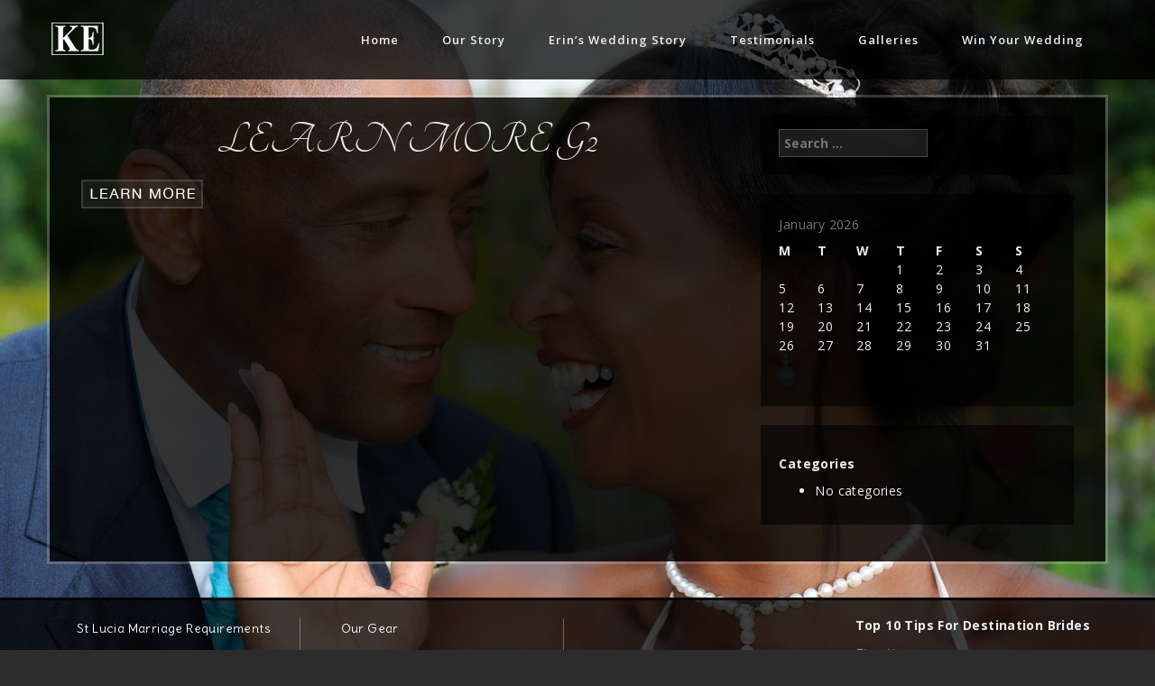

--- FILE ---
content_type: text/css
request_url: https://www.stluciastorybookweddings.com/wp-content/themes/sl-wed-photography/style.css?ver=6.8.3
body_size: 5525
content:
/*
Theme Name: StLuciaWeddingPhotography
Theme URI: http://underscores.me/
Author: Nitya. M.
Author URI: http://paintmysite.com
Description: This is cumtom created theme for StLuciaWeddingPhotography.com, a beautiful wedding photography wordpress theme created by Nitya. M.
Version: 1.0.0
License: GNU General Public License v2 or later
License URI: http://www.gnu.org/licenses/gpl-2.0.html
Text Domain: sl-wed-photography

Normalizing styles have been helped along thanks to the fine work of
Nicolas Gallagher and Jonathan Neal http://necolas.github.com/normalize.css/
*/

/*--------------------------------------------------------------
>>> TABLE OF CONTENTS:
----------------------------------------------------------------
1.0 Normalize
2.0 Typography
3.0 Elements
4.0 Forms
5.0 Navigation
	5.1 Links
	5.2 Menus
6.0 Accessibility
7.0 Alignments
8.0 Clearings
9.0 Widgets
10.0 Content
	10.1 Posts and pages
	10.2 Asides
	10.3 Comments
11.0 Infinite scroll
12.0 Media
	12.1 Captions
	12.2 Galleries
--------------------------------------------------------------*/

/*--------------------------------------------------------------
1.0 Normalize
--------------------------------------------------------------*/
html {
	font-family: sans-serif;
	-webkit-text-size-adjust: 100%;
	-ms-text-size-adjust:     100%;
}

body {
	margin: 0;
}

article,
aside,
details,
figcaption,
figure,
footer,
header,
main,
menu,
nav,
section,
summary {
	display: block;
}

audio,
canvas,
progress,
video {
	display: inline-block;
	vertical-align: baseline;
}

audio:not([controls]) {
	display: none;
	height: 0;
}

[hidden],
template {
	display: none;
}

a {
	background-color: transparent;
}

a:active,
a:hover {
	outline: 0;
	text-decoration:none;
}
a:focus{
	text-decoration:none;
}
abbr[title] {
	border-bottom: 1px dotted;
}

b,
strong {
	font-weight: bold;
}

dfn {
	font-style: italic;
}

h1 {
	font-size: 3.5em;
	margin: 0.67em 0;
}
h2{
	font-size: 2.5em;
}
h3{
	font-size: 36px;
}
mark {
	background: #ff0;
	color: #000;
}

small {
	font-size: 80%;
}

sub,
sup {
	font-size: 75%;
	line-height: 0;
	position: relative;
	vertical-align: baseline;
}

sup {
	top: -0.5em;
}

sub {
	bottom: -0.25em;
}

img {
	border: 0;
}

svg:not(:root) {
	overflow: hidden;
}

figure {
	margin: 1em 40px;
}

hr {
	box-sizing: content-box;
	height: 0;
}

pre {
	overflow: auto;
}

code,
kbd,
pre,
samp {
	font-family: monospace, monospace;
	font-size: 1em;
}

button,
input,
optgroup,
select,
textarea {
	color: inherit;
	font: inherit;
	margin: 0;
}

button {
	overflow: visible;
}

button,
select {
	text-transform: none;
}

button,
html input[type="button"],
input[type="reset"],
input[type="submit"] {
	-webkit-appearance: button;
	cursor: pointer;
}

button[disabled],
html input[disabled] {
	cursor: default;
}

button::-moz-focus-inner,
input::-moz-focus-inner {
	border: 0;
	padding: 0;
}

input {
	line-height: normal;
}

input[type="checkbox"],
input[type="radio"] {
	box-sizing: border-box;
	padding: 0;
}

input[type="number"]::-webkit-inner-spin-button,
input[type="number"]::-webkit-outer-spin-button {
	height: auto;
}

input[type="search"] {
	-webkit-appearance: textfield;
	box-sizing: content-box;
}

input[type="search"]::-webkit-search-cancel-button,
input[type="search"]::-webkit-search-decoration {
	-webkit-appearance: none;
}

fieldset {
	border: 1px solid #c0c0c0;
	margin: 0 2px;
	padding: 0.35em 0.625em 0.75em;
}

legend {
	border: 0;
	padding: 0;
}

textarea {
	overflow: auto;
}

optgroup {
	font-weight: bold;
}

table {
	border-collapse: collapse;
	border-spacing: 0;
}

td,
th {
	padding: 0;
}

/*--------------------------------------------------------------
2.0 Typography
--------------------------------------------------------------*/
body,
button,
input,
select,
textarea {
	color: #eee;
	font-size: 14px;
	line-height: 1.5;
}

h1,
h2,
h3,
h4,
h5,
h6 {
	clear: both;
	font-family: "Tangerine",cursive;
}

p {
	margin-bottom: 1.5em;
	font-family: "Delius",cursive;
}

dfn,
cite,
em,
i {
	font-style: italic;
}

blockquote {
	margin: 0 1.5em;
}

address {
	margin: 0 0 1.5em;
}

pre {
	background: #eee;
	font-family: "Courier 10 Pitch", Courier, monospace;
	font-size: 15px;
	font-size: 0.9375rem;
	line-height: 1.6;
	margin-bottom: 1.6em;
	max-width: 100%;
	overflow: auto;
	padding: 1.6em;
}

code,
kbd,
tt,
var {
	font-family: Monaco, Consolas, "Andale Mono", "DejaVu Sans Mono", monospace;
	font-size: 15px;
	font-size: 0.9375rem;
}

abbr,
acronym {
	border-bottom: 1px dotted #666;
	cursor: help;
}

mark,
ins {
	background: #fff9c0;
	text-decoration: none;
}

big {
	font-size: 125%;
}

/*--------------------------------------------------------------
3.0 Elements
--------------------------------------------------------------*/
html {
	box-sizing: border-box;
}

*,
*:before,
*:after { /* Inherit box-sizing to make it easier to change the property for components that leverage other behavior; see http://css-tricks.com/inheriting-box-sizing-probably-slightly-better-best-practice/ */
	box-sizing: inherit;
}

body {
	background: transparent; /* Fallback for when there is no custom background color defined. */
}

blockquote:before,
blockquote:after,
q:before,
q:after {
	content: "";
}

blockquote,
q {
	quotes: "" "";
}

hr {
background: -moz-linear-gradient(left,  rgba(255,255,255,0) 0%, rgba(255,255,255,1) 40%, rgba(255,255,255,1) 50%, rgba(255,255,255,1) 60%, rgba(255,255,255,0) 100%);
background: -webkit-gradient(linear, left top, right top, color-stop(0%,rgba(255,255,255,0)), color-stop(40%,rgba(255,255,255,1)), color-stop(50%,rgba(255,255,255,1)), color-stop(60%,rgba(255,255,255,1)), color-stop(100%,rgba(255,255,255,0)));
background: -webkit-linear-gradient(left,  rgba(255,255,255,0) 0%,rgba(255,255,255,1) 40%,rgba(255,255,255,1) 50%,rgba(255,255,255,1) 60%,rgba(255,255,255,0) 100%);
background: -o-linear-gradient(left,  rgba(255,255,255,0) 0%,rgba(255,255,255,1) 40%,rgba(255,255,255,1) 50%,rgba(255,255,255,1) 60%,rgba(255,255,255,0) 100%);
background: -ms-linear-gradient(left,  rgba(255,255,255,0) 0%,rgba(255,255,255,1) 40%,rgba(255,255,255,1) 50%,rgba(255,255,255,1) 60%,rgba(255,255,255,0) 100%);
background: linear-gradient(to right,  rgba(255,255,255,0) 0%,rgba(255,255,255,1) 40%,rgba(255,255,255,1) 50%,rgba(255,255,255,1) 60%,rgba(255,255,255,0) 100%);
filter: progid:DXImageTransform.Microsoft.gradient( startColorstr='#00ffffff', endColorstr='#00ffffff',GradientType=1 );
border: 0;
height: 1px;
margin-bottom: 1.5em;
}


ul {
	list-style: disc;
}

ol {
	list-style: decimal;
}

li > ul,
li > ol {
	margin-bottom: 0;
	margin-left: 1.5em;
}

dt {
	font-weight: bold;
}

dd {
	margin: 0 1.5em 1.5em;
}

img {
	height: auto; /* Make sure images are scaled correctly. */
	max-width: 100%; /* Adhere to container width. */
}

table {
	margin: 0 0 1.5em;
	width: 100%;
}

/*--------------------------------------------------------------
4.0 Forms
--------------------------------------------------------------*/
button,
input[type="button"],
input[type="reset"],
input[type="submit"] {
	font-size: 12px;
	font-size: 0.75rem;
	line-height: 1;
	padding: .6em 1em .4em;
	background: rgba(255, 255, 255, 0.1);
	color: #fff;
	border: 2px solid rgba(255,255,255,0.2);
}

button:hover,
input[type="button"]:hover,
input[type="reset"]:hover,
input[type="submit"]:hover {
background: rgba(255, 255, 255, 0.2);
border: 2px solid rgba(255,255,255,0.3);
}

button:focus,
input[type="button"]:focus,
input[type="reset"]:focus,
input[type="submit"]:focus,
button:active,
input[type="button"]:active,
input[type="reset"]:active,
input[type="submit"]:active {
	border-color: #aaa #bbb #bbb;
}
input[type="text"],
input[type="email"],
input[type="url"],
input[type="password"],
input[type="search"],
textarea {
color:#fff;
border: 1px solid rgba(255, 255, 255, 0.2);
background: rgba(255, 255, 255, 0.1);
}

input[type="text"]:focus,
input[type="email"]:focus,
input[type="url"]:focus,
input[type="password"]:focus,
input[type="search"]:focus,
textarea:focus,
input[type="text"]:hover,
input[type="email"]:hover,
input[type="url"]:hover,
input[type="password"]:hover,
input[type="search"]:hover,
textarea:hover{
	color: #fff;
	background: rgba(255, 255, 255, 0.2);
	border: 1px solid rgba(255, 255, 255, 0.3);
}

input[type="text"],
input[type="email"],
input[type="url"],
input[type="password"],
input[type="search"] {
	padding:4px 5px;
}

textarea {
	padding:5px;
	width: 100%;
}
input[type="submit"]{
padding: 9px 10px 7px;
font-size: 15px;
border-radius: 0;
text-transform: uppercase;
}
/*--------------------------------------------------------------
5.0 Navigation
--------------------------------------------------------------*/
/*--------------------------------------------------------------
5.1 Links
--------------------------------------------------------------*/
a {
	color: #9EEAFF;
}

a:visited {
	color: #9EEAFF;
}

a:hover,
a:focus,
a:active {
	color: #35B7EA;
}

a:focus {
	outline: thin dotted;
}

a:hover,
a:active {
	outline: 0;
}
/*--------------------------------------------------------------
5.2 Menus
--------------------------------------------------------------*/
.main-navigation {
	clear: both;
	display: block;
	float: left;
	width: 100%;
}

.main-navigation ul {
	list-style: none;
	margin: 0;
	padding-left: 0;
}

.main-navigation li {
	float: left;
	position: relative;
}

.main-navigation a {
	display: block;
	text-decoration: none;
}

.main-navigation ul ul {
	box-shadow: 0 3px 3px rgba(0, 0, 0, 0.2);
	float: left;
	position: absolute;
	top: 1.5em;
	left: -999em;
	z-index: 99999;
}

.main-navigation ul ul ul {
	left: -999em;
	top: 0;
}

.main-navigation ul ul a {
	width: 200px;
}

.main-navigation ul ul li {

}

.main-navigation li:hover > a {
}

.main-navigation ul ul :hover > a {
}

.main-navigation ul ul a:hover {
}

.main-navigation ul li:hover > ul {
	left: auto;
}

.main-navigation ul ul li:hover > ul {
	left: 100%;
}

.main-navigation .current_page_item > a,
.main-navigation .current-menu-item > a,
.main-navigation .current_page_ancestor > a {
}

/* Small menu. */
.menu-toggle {
	display: none;
}

@media screen and (max-width: 600px) {
	.menu-toggle,
	.main-navigation.toggled .nav-menu {
		display: block;
	}

	.main-navigation ul {
		display: none;
	}
}

.site-main .comment-navigation,
.site-main .posts-navigation,
.site-main .post-navigation {
	margin: 0 0 1.5em;
	overflow: hidden;
}

.comment-navigation .nav-previous,
.posts-navigation .nav-previous,
.post-navigation .nav-previous {
	float: left;
	width: 50%;
}

.comment-navigation .nav-next,
.posts-navigation .nav-next,
.post-navigation .nav-next {
	float: right;
	text-align: right;
	width: 50%;
}

/*--------------------------------------------------------------
6.0 Accessibility
--------------------------------------------------------------*/
/* Text meant only for screen readers. */
.screen-reader-text {
	clip: rect(1px, 1px, 1px, 1px);
	position: absolute !important;
	height: 1px;
	width: 1px;
	overflow: hidden;
}

.screen-reader-text:hover,
.screen-reader-text:active,
.screen-reader-text:focus {
	background-color: #f1f1f1;
	border-radius: 3px;
	box-shadow: 0 0 2px 2px rgba(0, 0, 0, 0.6);
	clip: auto !important;
	color: #21759b;
	display: block;
	font-size: 14px;
	font-size: 0.875rem;
	font-weight: bold;
	height: auto;
	left: 5px;
	line-height: normal;
	padding: 15px 23px 14px;
	text-decoration: none;
	top: 5px;
	width: auto;
	z-index: 100000; /* Above WP toolbar. */
}

/*--------------------------------------------------------------
7.0 Alignments
--------------------------------------------------------------*/
.alignleft {
	display: inline;
	float: left;
	margin-right: 1.5em;
}

.alignright {
	display: inline;
	float: right;
	margin-left: 1.5em;
}

.aligncenter {
	clear: both;
	display: block;
	margin-left: auto;
	margin-right: auto;
}

/*--------------------------------------------------------------
8.0 Clearings
--------------------------------------------------------------*/
.clear:before,
.clear:after,
.entry-content:before,
.entry-content:after,
.comment-content:before,
.comment-content:after,
.site-header:before,
.site-header:after,
.site-content:before,
.site-content:after,
.site-footer:before,
.site-footer:after {
	content: "";
	display: table;
}

.clear:after,
.entry-content:after,
.comment-content:after,
.site-header:after,
.site-content:after,
.site-footer:after {
	clear: both;
}

/*--------------------------------------------------------------
9.0 Widgets
--------------------------------------------------------------*/
.widget {
	margin: 0 0 1.5em;
}

/* Make sure select elements fit in widgets. */
.widget select {
	max-width: 100%;
}

/* Search widget. */
.widget_search .search-submit {
	display: none;
}

/*--------------------------------------------------------------
10.0 Content
--------------------------------------------------------------*/
/*--------------------------------------------------------------
10.1 Posts and pages
--------------------------------------------------------------*/
.sticky {
	display: block;
}

.hentry {
	margin:0;
}

.byline,
.updated:not(.published) {
	display: none;
}

.single .byline,
.group-blog .byline {
	display: inline;
}

.page-content,
.entry-content,
.entry-summary {
	margin: 15px 0 0;
}

.page-links {
	clear: both;
	margin: 0 0 1.5em;
}

/*--------------------------------------------------------------
10.2 Asides
--------------------------------------------------------------*/
.blog .format-aside .entry-title,
.archive .format-aside .entry-title {
	display: none;
}

/*--------------------------------------------------------------
10.3 Comments
--------------------------------------------------------------*/
.comment-content a {
	word-wrap: break-word;
}

.bypostauthor {
	display: block;
}

/*--------------------------------------------------------------
11.0 Infinite scroll
--------------------------------------------------------------*/
/* Globally hidden elements when Infinite Scroll is supported and in use. */
.infinite-scroll .posts-navigation, /* Older / Newer Posts Navigation (always hidden) */
.infinite-scroll.neverending .site-footer { /* Theme Footer (when set to scrolling) */
	display: none;
}

/* When Infinite Scroll has reached its end we need to re-display elements that were hidden (via .neverending) before. */
.infinity-end.neverending .site-footer {
	display: block;
}

/*--------------------------------------------------------------
12.0 Media
--------------------------------------------------------------*/
.page-content .wp-smiley,
.entry-content .wp-smiley,
.comment-content .wp-smiley {
	border: none;
	margin-bottom: 0;
	margin-top: 0;
	padding: 0;
}

/* Make sure embeds and iframes fit their containers. */
embed,
iframe,
object {
	max-width: 100%;
}

/*--------------------------------------------------------------
12.1 Captions
--------------------------------------------------------------*/
.wp-caption {
	margin-bottom: 1.5em;
	max-width: 100%;
}

.wp-caption img[class*="wp-image-"] {
	display: block;
	margin: 0 auto;
}

.wp-caption-text {
	text-align: center;
}

.wp-caption .wp-caption-text {
	margin: 0.8075em 0;
}

/*--------------------------------------------------------------
12.2 Galleries
--------------------------------------------------------------*/
.gallery {
	margin-bottom: 1.5em;
}

.gallery-item {
	display: inline-block;
	text-align: center;
	vertical-align: top;
	width: 100%;
}

.gallery-columns-2 .gallery-item {
	max-width: 50%;
}

.gallery-columns-3 .gallery-item {
	max-width: 33.33%;
}

.gallery-columns-4 .gallery-item {
	max-width: 25%;
}

.gallery-columns-5 .gallery-item {
	max-width: 20%;
}

.gallery-columns-6 .gallery-item {
	max-width: 16.66%;
}

.gallery-columns-7 .gallery-item {
	max-width: 14.28%;
}

.gallery-columns-8 .gallery-item {
	max-width: 12.5%;
}

.gallery-columns-9 .gallery-item {
	max-width: 11.11%;
}

.gallery-caption {
	display: block;
}
/*=====================================================
                    This is Custom CSS       
=======================================================*/
body{
font-family: "Open Sans",sans-serif;
letter-spacing: 0.4px;
}
body{
	background-color: #2C2C2C;
    background-image: url('images/default-bg.jpg');
	background-position:center center;
	background-repeat:no-repeat;
	background-attachment:fixed;
    -webkit-background-size: cover;
    -moz-background-size: cover;
    background-size: cover;
    -o-background-size: cover;
}
.black-layer{
background:rgb(0,0,0);
background:rgba(0,0,0,0.7);
color:#eee;
}
.black-layer-deep{
background:rgb(0,0,0);
background:rgba(0,0,0,0.8);
}
.black-layer-top-bottom{
background:rgb(0,0,0);
background:rgba(0,0,0,0.75);
}

/*=====Header=====*/
.main-nav > ul{
list-style:none;
margin:0;
padding:0;
}
.navbar-nav > li{
margin-bottom:-2px;
}
.navbar-inverse .navbar-nav > li > a{
font-weight:600;
font-size:13px;
color:#eee;
letter-spacing: 1px;
}
.navbar-inverse .navbar-nav > li > a:hover{
color:#fff;
text-decoration:none;
background:rgba(255,255,255,0.1);
}
.navbar-nav > li.current-menu-item{
background:#fff;
}
.navbar-nav > li.current-menu-item > a{
background:rgba(0,0,0,0.6) !important;
}

/*=====Content=====*/
.entry-title{
margin: 0;
font-size: 50px;
text-align: center;
}
.post-title{
margin: 0 0 5px;
font-size: 3.5em;
}
.entry-meta{
margin: 0px 0px 10px;
}
.post-list{
border-bottom:1px solid #444;
margin: 0 0 20px;
}
.post-list:last-child{
border-bottom:none;
margin:0;
}
.readmore{
margin: 0px auto 30px;
display: block;
text-align: center;
}
.readmore a{
display: inline-block;
font-size: 16px;
color: #999;
text-align: center;
padding: 5px;
text-transform: uppercase;
border:1px solid;
border-left:none;
border-right:none;
}
.readmore a:hover{
font-size: 16px;
color: #fff;
text-decoration:none;
border-color:#fff;
}
.featured-image img{
display: block;
margin: auto;
}
.content-area{
min-height:400px;
}
.content-area p{
font-size:16px;
}
.content-wrap{
padding:20px;
outline:3px solid rgba(255, 255, 255, 0.2);
overflow: hidden;
}
.left-content{
float:left;
}
.right-content{
float:right;
}
.wpcf7-form input {
    padding: 10px;
}
/*=====Footer=====*/
.site-footer{
width:100%;
min-height:200px;
border-top:3px solid #000;
margin-top:40px;
}
.widget_nav_menu, .widget_recent_entries ul{
margin:20px 0;
padding:0;
}
.widget_recent_entries ul{
	margin:10px 0;
}
.widget_nav_menu ul > li, .widget_recent_entries > ul > li{
list-style:none;
margin: 15px 0px;
}
.widget_nav_menu ul > li > a, .widget_recent_entries > ul > li > a{
font-size:14px;
color:#fff;
font-family: "Delius",cursive;
}
.widget_nav_menu ul > li > a:hover, .widget_recent_entries > ul > li > a:hover{
color:#ddd;
}

ul.social-icons{
margin: 10px auto 20px;
padding: 0px;
overflow: hidden;
display: table;
}
ul.social-icons > li{
margin:0 8px 4px;
display:inline-block;
float:left;
}
ul.social-icons > li > a{
display:block;
font-size:20px;
background:rgba(255,255,255,0.1);
color:rgba(255,255,255,0.5);
border-radius: 50%;
width: 40px;
height: 40px;
text-align: center;
line-height: 40px;
}
ul.social-icons > li > a:hover{
background:rgba(255,255,255,0.2);
color:#fff;
}
.footer-form {
margin:20px 0;
}
.footer-form p{
margin:0 0 1em;
}
.footer-form  input{
max-width:70%;
}
.site-info{
clear:both;
line-height: 20px;
overflow: hidden;
}
.site-info p, .site-info a{
color:#A2A2A2;
font-size:12px;
margin: 0 0 10px;
text-align: center;
}
.site-info:hover p, .site-info:hover a{
color:#fff;;
}
/*========Sidebar===========*/
#secondary .widget{
padding:15px 20px;
background:rgb(0,0,0);
background:rgba(0,0,0,0.6);
}
/*testimonials*/
.testi a:hover{
text-decoration:none;
}
.testi-box{
position: relative;
display: block;
background:#504C4C;
width:100%;
clear:both;
padding:20px;
min-height: 103px;
}
.testi-text{
width:100%;
color:#ccc;
font-family: "Courgette",cursive;
}
.listing .testi-box:hover .testi-text{
	color:#fff;
}
.testi-text p{
margin:0 0 15px;
font-size: 16px;
}
.nop{
position:absolute;
width:0;
height:0;
border-color:#504C4C transparent transparent transparent;
border-style:solid;
bottom:0;
}
.listing .nop{
	border-width:20px 30px 0px 5px;
	left:25%;
	margin-bottom:-20px;
}
.single-testi .nop{
	border-width: 30px 30px 0px;
	left: 50%;
	margin-bottom: -30px;
	margin-left: -30px;
}
.testi-box-down{
clear: both;
width: 100%;
padding:20px 10px 30px;
display: block;
overflow: hidden;
}
.single-testi .testi-box-down{
	margin: 30px 0 0;
}
.listing .testi-box:hover{
	background: #566D75;
}
.listing .testi-box:hover .nop{
	border-color:#566D75 transparent transparent transparent;
}
.testi-info{
max-width:204px;
color:#aaa;
}
.testi-pic{
width:100px;
height:100px;
}
.testi-pic img{
width:100px;
height:100px;
border:6px solid #566D75;
border-radius:50%;
}
.listing .testi-pic:hover img{
	border-color:#EEE;
}
.listing .testi-info{
	float: left;
	margin:34px 0px 0px 10px;
}
.single-testi .testi-info{
	margin: 20px auto 0px;
	display: block;
	text-align: center;
}
.listing .testi-pic{
	float:left;
}
.single-testi .testi-pic{
	display: block;
	margin: auto;
}
span.testi-country{
font-size:12px;
margin: 0px 0px 0px 4px;
}
span.testi-name{
font-size: 16px;
font-weight: 600;
}
a.testimonial-gallery-url{
font-size: 14px;
text-align: center;
display: table;
padding:16px 20px;
margin: 0px auto 20px;
color: #fff;
text-transform: uppercase;
letter-spacing: 1.5px;
border: 1px solid #fff;
}
a.testimonial-gallery-url:hover{
	color: #ccc;
	border-color:#ccc;
}
#TB_caption {
    height: 35px !important;
    color: #333 !important;
}
#TB_caption a{
    color: #222 !important;
}#TB_caption a:hover{
    color: #000 !important;
}
.tp-rightarrow.default {
    background: url('images/right-arrow.png') no-repeat scroll 0px 0px transparent !important;
    width: 41px !important;
    height: 100px !important;
}
.tp-leftarrow.default {
    background: url('images/left-arrow.png') no-repeat scroll 0px 0px transparent !important;
    width: 41px !important;
    height: 100px !important;
}
.right-border .widget_nav_menu{
	border-right: 1px solid rgba(255, 255, 255, 0.3);
	min-height: 180px;
}
.widget-title{
font-family: "Open Sans",sans-serif;
font-size: 14px;
font-weight: bold;
margin: 20px 0 0;
}
.af-form{
	margin-top:15px;
	font-family: "Delius",cursive;
}
.af-element {
    margin-bottom: 10px;
}
.af-form input[type="text"]{
	width: 100%;
}
.af-form input[type="submit"]{
	display:table;
	margin:10px auto;
}
.welcome-enter{
	text-transform: uppercase;
	text-shadow: 0px 0px 2px rgba(0,0,0,0.5);
	box-shadow: 0 0 1px #fff;
	background-color: rgba(255, 255, 255, 0.2);
	border-radius: 0px 0px 0px 0px;
	border: 1px solid #fff;
	font-family: "Open Sans",sans-serif;
	line-height: 25px;
	padding: 5px 12px 5px 12px;
	color: #ffffff !important;
	text-decoration:none !important;
	font-weight: 300;
	font-size: 24px;
	letter-spacing: 4px;
}
.full-width{
	padding:20px 15px;
	overflow: hidden;
	width:100%;
	display:block;
	margin:auto;
}
.gallery-box{
	display:block;
	margin: 0 0 40px;
}
.gallery-box a{
	color:#fff;
	font-size:22px;
	text-align:center;
	text-decoration:none;
}
.gallery-box img{
	max-width:100%;
	margin:auto;
	display:block;
}
.gallery-box span{
	transition: all 0.8s cubic-bezier(.65,.05,.36,1) 0s;
	display:block;
	padding:15px 0px;
	width:100%;
	background: #335a74;
	background: -moz-linear-gradient(45deg,  #335a74 0%, #335a74 25%, #326689 25%, #326689 50%, #335a74 50%, #335a74 75%, #326689 75%, #326689 100%);
	background: -webkit-gradient(linear, left bottom, right top, color-stop(0%,#335a74), color-stop(25%,#335a74), color-stop(25%,#326689), color-stop(50%,#326689), color-stop(50%,#335a74), color-stop(75%,#335a74), color-stop(75%,#326689), color-stop(100%,#326689));
	background: -webkit-linear-gradient(45deg,  #335a74 0%,#335a74 25%,#326689 25%,#326689 50%,#335a74 50%,#335a74 75%,#326689 75%,#326689 100%);
	background: -o-linear-gradient(45deg,  #335a74 0%,#335a74 25%,#326689 25%,#326689 50%,#335a74 50%,#335a74 75%,#326689 75%,#326689 100%);
	background: -ms-linear-gradient(45deg,  #335a74 0%,#335a74 25%,#326689 25%,#326689 50%,#335a74 50%,#335a74 75%,#326689 75%,#326689 100%);
	background: linear-gradient(45deg,  #335a74 0%,#335a74 25%,#326689 25%,#326689 50%,#335a74 50%,#335a74 75%,#326689 75%,#326689 100%);
	filter: progid:DXImageTransform.Microsoft.gradient( startColorstr='#335a74', endColorstr='#326689',GradientType=1 );
	background-attachment:fixed;
	background-size: 50px 50px;
}
.gallery-box:hover span{
	background-position:10%;
}
.underline-move a{
	position:relative;
}
.underline-move a::after{
display: block;
position: absolute;
left: 0px;
bottom: -2px;
width: 0px;
height: 1px;
background-color: #fff;
content: "";
transition: all 0.4s ease 0s;
}
.underline-move a:hover::after{
	width: 100%;
}
.content-area li{
	margin: 12px 0;
}
footer .widget ul.menu {
    padding-left: 15px;
    padding-right: 15px;
}
/*=================BootStrap Customize & Responsive============*/
.navbar-static-top {
border:none;
}
@media (min-width: 768px) {
.navbar-brand {
    padding: 23px 15px;
	}
	.navbar-inverse .navbar-nav > li > a{
	margin-bottom:2px;
	}
	.footl{
	float:left;
	}
	.footr{
	float:right;
	}
}
@media (max-width: 767px) {
.navbar-brand {
    padding:15px;
	}
	.right-border .widget_nav_menu {
		border-right:none;
	}
}
@media (max-width: 992px) {
	footer .widget_recent_entries{
		padding-left: 15px;
		padding-right: 15px;
	}
}
@media (min-width: 768px) and (max-width: 992px) {
	.navbar-inverse .navbar-nav > li > a{
	padding: 25px 12px;
	font-size: 12px;
	letter-spacing: 0.5px;
	}
}
@media (min-width: 993px) {
	.navbar-inverse .navbar-nav > li > a{
	padding:34px 24px;
	}
}
@media (min-width: 1024px) {
  .site-header > .navbar > .container {
	padding:0;
   }
}